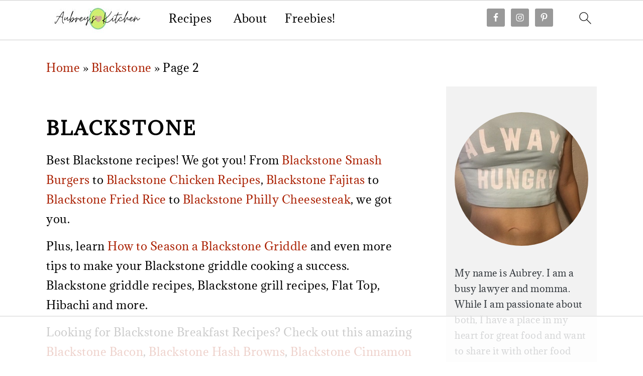

--- FILE ---
content_type: text/html
request_url: https://api.intentiq.com/profiles_engine/ProfilesEngineServlet?at=39&mi=10&dpi=936734067&pt=17&dpn=1&iiqidtype=2&iiqpcid=89d81b4d-4acb-43df-a1e2-d1194b319505&iiqpciddate=1769430248658&pcid=9713fd48-de70-4eed-b99e-25d4dd6dfdeb&idtype=3&gdpr=0&japs=false&jaesc=0&jafc=0&jaensc=0&jsver=0.33&testGroup=A&source=pbjs&ABTestingConfigurationSource=group&abtg=A&vrref=https%3A%2F%2Faubreyskitchen.com%2Fblackstone%2Fpage%2F2%2F
body_size: 54
content:
{"abPercentage":97,"adt":1,"ct":2,"isOptedOut":false,"data":{"eids":[]},"dbsaved":"false","ls":true,"cttl":86400000,"abTestUuid":"g_b9990bd1-8827-46a3-afee-2c3a4a956329","tc":9,"sid":-1811970412}

--- FILE ---
content_type: text/html; charset=utf-8
request_url: https://www.google.com/recaptcha/api2/aframe
body_size: 266
content:
<!DOCTYPE HTML><html><head><meta http-equiv="content-type" content="text/html; charset=UTF-8"></head><body><script nonce="0PSZI7j_TwY62b-EEVDdnw">/** Anti-fraud and anti-abuse applications only. See google.com/recaptcha */ try{var clients={'sodar':'https://pagead2.googlesyndication.com/pagead/sodar?'};window.addEventListener("message",function(a){try{if(a.source===window.parent){var b=JSON.parse(a.data);var c=clients[b['id']];if(c){var d=document.createElement('img');d.src=c+b['params']+'&rc='+(localStorage.getItem("rc::a")?sessionStorage.getItem("rc::b"):"");window.document.body.appendChild(d);sessionStorage.setItem("rc::e",parseInt(sessionStorage.getItem("rc::e")||0)+1);localStorage.setItem("rc::h",'1769430253694');}}}catch(b){}});window.parent.postMessage("_grecaptcha_ready", "*");}catch(b){}</script></body></html>

--- FILE ---
content_type: text/css
request_url: https://ads.adthrive.com/sites/65c3de7b96ae690723eb2d98/ads.min.css
body_size: 768
content:
.adthrive-device-desktop .adthrive-recipe,
.adthrive-device-tablet .adthrive-recipe {
	float: right;
	clear: right;
	margin-left: 10px;
}

/* White Background For Mobile Sticky Video Player */
.adthrive-collapse-mobile-background {
background-color: #fff!important;
}
.adthrive-top-collapse-close > svg > * {
stroke: black;
font-family: sans-serif;
}
.adthrive-top-collapse-wrapper-video-title,
.adthrive-top-collapse-wrapper-bar a a.adthrive-learn-more-link {
color: #000!important;
}
/* END White Background For Mobile Sticky Video Player */

/* for final sticky SB */
.adthrive-sidebar.adthrive-stuck {
margin-top: 115px;
}
/* for ESSAs */
.adthrive-sticky-sidebar > div {
top: 115px!important;
}

.adthrive-device-desktop .adthrive-sticky-container > div {
top: 115px !important;
}

.adthrive-device-desktop .adthrive-recipe-sticky-container > div {
top: 115px !important;
}

--- FILE ---
content_type: text/plain; charset=UTF-8
request_url: https://at.teads.tv/fpc?analytics_tag_id=PUB_17002&tfpvi=&gdpr_consent=&gdpr_status=22&gdpr_reason=220&ccpa_consent=&sv=prebid-v1
body_size: 56
content:
NzFkMmI1ZTEtYjQyZC00MjcyLTgyMzctMDYzZTZhZDY0NDNiIzQtMQ==

--- FILE ---
content_type: text/plain
request_url: https://rtb.openx.net/openrtbb/prebidjs
body_size: -224
content:
{"id":"7bb3d024-f09d-4e48-9686-1a4da80c5340","nbr":0}

--- FILE ---
content_type: text/plain; charset=utf-8
request_url: https://ads.adthrive.com/http-api/cv2
body_size: 3453
content:
{"om":["0929nj63","0av741zl","0iyi1awv","0p298ycs8g7","0pycs8g7","1","10011/e74e28403778da6aabd5867faa366aee","10011/f6b53abe523b743bb56c2e10883b2f55","1011_302_56233555","1028_8728253","10310289136970_462615644","10310289136970_462615833","10310289136970_559920874","10ua7afe","11142692","11896988","12168663","12171164","124843_10","124844_23","124848_8","124853_8","1453468","1891/84813","1891/84814","1blmvu4v","1ftzvfyu","1ko1lvdk","2132:43993994","2132:46137656","2249:650628523","2249:650628539","2249:650650503","2249:674798650","2249:680353640","2249:703669956","2307:0pycs8g7","2307:16kv3oel","2307:2gev4xcy","2307:4etfwvf1","2307:4fk9nxse","2307:4yevyu88","2307:5vb39qim","2307:76odrdws","2307:7cmeqmw8","2307:7fmk89yf","2307:7xb3th35","2307:8orkh93v","2307:c1hsjx06","2307:cv0h9mrv","2307:f3tdw9f3","2307:fpbj0p83","2307:fqeh4hao","2307:g749lgab","2307:gdh74n5j","2307:gn3plkq1","2307:hfqgqvcv","2307:hswgcqif","2307:iy6hsneq","2307:k0csqwfi","2307:kdsr5zay","2307:ktnx3vt3","2307:lryy2wkw","2307:lshbpt6z","2307:pkydekxi","2307:s2ahu2ae","2307:s4s41bit","2307:u4atmpu4","2307:uqph5v76","2307:vmn1juoe","2307:z2zvrgyz","2307:zgw37lur","2307:zvdz58bk","2409_25495_176_CR52092957","2409_25495_176_CR52092959","2409_25495_176_CR52150651","2409_25495_176_CR52153848","2409_25495_176_CR52178316","2409_25495_176_CR52186411","24694813","247654825","248492119","25048620","25_8b5u826e","25_op9gtamy","25_ti0s3bz3","25_zwzjgvpw","2662_200562_8172741","2662_200562_8182931","2662_200562_8182933","2676:85393219","2676:85702036","2676:86082742","2676:86434088","2715_9888_522709","29414696","2974:8172728","2974:8172741","2gev4xcy","2jjp1phz","2mokbgft","2pu0gomp","2xe5185b","2xhes7df","3018/57a541a24061ab6100067a9a7fb0c41a","308_125204_13","31809564","33118520","33144395","3335_25247_700109393","33419345","33604490","33637455","34018583","34182009","3490:CR52092921","3490:CR52175339","3490:CR52178316","3646_185414_T26335189","3658_15038_suixnuyn","3658_15078_fqeh4hao","3658_15106_u4atmpu4","3658_15761_T26365763","3658_203382_f3tdw9f3","3658_203382_z2zvrgyz","3658_229286_iqdsx7qh","381513943572","3858:12879052","39303318","39364467","3LMBEkP-wis","3v2n6fcp","409_189212","409_216366","409_216386","409_216416","409_216506","409_225978","409_225982","409_225986","409_225988","409_226316","409_226322","409_228373","44023623","458901553568","47745534","47869802","485027845327","49869015","4etfwvf1","4fk9nxse","4yevyu88","51372355","51372434","53v6aquw","55092222","5510:quk7w53j","5510:u4atmpu4","55221385","55726028","55726194","55763524","557_409_216366","557_409_220343","557_409_220364","557_409_220366","557_409_223589","557_409_228105","558_93_axihqhfq","558_93_u4atmpu4","55961708","55961723","56071098","56632487","58740487","59116562","59780369","5peetwth","5s8wi8hf","5vb39qim","600618969","60638194","618576351","618653722","618876699","618980679","61900466","619089559","61916211","61932920","61932925","61932933","61932957","62187798","6226508011","6226543513","62499748","627290883","627309156","627309159","627506494","62799585","628013471","628015148","628086965","628153170","628153173","628223277","628360579","628444259","628444439","628456310","628622163","628622241","628622250","628683371","628687043","628687157","628687460","628687463","628803013","628841673","629007394","629168001","629171202","62946736","62973615","62983846","630928655","63117005","6329018","644qbcd7","652348590","663293625","663293761","680_99480_700109379","680_99480_700109389","680_99480_700109391","680_99480_700109393","695879875","695879895","695879898","697876988","697893422","6mrds7pc","6nj9wt54","6w00w8s5","6wclm3on","700109389","700109399","702397981","702423494","704889081","704899852","705115233","705115442","705115523","705116521","706276991","706320080","70_86082794","70_86698029","725c9e2c-f20a-4a60-bd5a-6f987ada01f7","7354_111700_86509226","74243_74_17415009","74243_74_18298271","74243_74_18364087","74243_74_18364134","744142415496","74wv3qdx","7969_149355_43993994","7bbd92ba-b0c6-4930-a886-e7c121c4c1d0","7c298meqmw8","7cmeqmw8","7fmk89yf","7qevw67b","7x298b3th35","7xb3th35","80072819","82133859","82285878","85690530","85943196","85987364","86434663","86508698","86508700","86888358","8b5u826e","8orkh93v","9057/0328842c8f1d017570ede5c97267f40d","9057/211d1f0fa71d1a58cabee51f2180e38f","9057/b232bee09e318349723e6bde72381ba0","9057/f7b48c3c8e5cae09b2de28ad043f449d","9d5f8vic","9q193nw6","a566o9hb","a7wye4jw","a8beztgq","abc097cf-ce8f-4c50-8792-25151ee8db6a","ahz01wu4","axihqhfq","bgyg2jg7","bpecuyjx","bwthmrr1","c1hsjx06","c25t9p0u","cr-2azmi2ttubwe","cr-2azmi2ttubxe","cr-39qkyn25ubwe","cr-Bitc7n_p9iw__vat__49i_k_6v6_h_jce2vj5h_G0l9Rdjrj","cr-f6puwm2yw7tf1","cr-flbd4mx4u9vd","cr-flbd4mx4ubxe","cr-h6q46o706lrgv2","cr-kk33ae113ergv2","cr-wzt6eo5fubwe","cv0h9mrv","cymho2zs","d8xpzwgq","dsp-387454","duovgl0f","e9qxwwf1","eayuwgom","edkk1gna","enu91vr1","f3h9fqou","fnmuo9hu","fpbj0p83","fq298eh4hao","g729849lgab","galtir63","gn3plkq1","hffavbt7","hfqgqvcv","hueqprai","i2aglcoy","i90isgt0","i92980isgt0","iqdsx7qh","iy6hsneq","j39smngx","jsy1a3jk","k0csqwfi","k83t7fjn","kk5768bd","kwj8z3gi","ldv3iy6n","ll77hviy","lryy2wkw","lshbpt6z","lxlnailk","muvxy961","n3egwnq7","n8w0plts","nv5uhf1y","o2s05iig","of8dd9pr","oj70mowv","onu0njpj","op9gtamy","oz31jrd0","ozdii3rw","p0odjzyt","pagvt0pd","pi9dvb89","piwneqqj","pkydekxi","poc1p809","ppn03peq","r0u09phz","r35763xz","rcfcy8ae","rnvjtx7r","rrlikvt1","ru42zlpb","s2ahu2ae","s37ll62x","t73gfjqn","ta6sha5k","tcyib76d","ti0s3bz3","u4atmpu4","ujl9wsn7","v8w9dp3o","vdcb5d4i","w1ws81sy","wih2rdv3","wrjrnf4i","ws5qkh9j","wvuhrb6o","ww9yxw2a","x716iscu","xgjdt26g","xncaqh7c","xnfnfr4x","y51tr986","yass8yy7","zep75yl2","zpm9ltrh","zvdz58bk","zw6jpag6","zznndanq","7979132","7979135"],"pmp":[],"adomains":["123notices.com","1md.org","about.bugmd.com","acelauncher.com","adameve.com","akusoli.com","allyspin.com","askanexpertonline.com","atomapplications.com","bassbet.com","betsson.gr","biz-zone.co","bizreach.jp","braverx.com","bubbleroom.se","bugmd.com","buydrcleanspray.com","byrna.com","capitaloneshopping.com","clarifion.com","combatironapparel.com","controlcase.com","convertwithwave.com","cotosen.com","countingmypennies.com","cratedb.com","croisieurope.be","cs.money","dallasnews.com","definition.org","derila-ergo.com","dhgate.com","dhs.gov","displate.com","easyprint.app","easyrecipefinder.co","fabpop.net","familynow.club","fla-keys.com","folkaly.com","g123.jp","gameswaka.com","getbugmd.com","getconsumerchoice.com","getcubbie.com","gowavebrowser.co","gowdr.com","gransino.com","grosvenorcasinos.com","guard.io","hero-wars.com","holts.com","instantbuzz.net","itsmanual.com","jackpotcitycasino.com","justanswer.com","justanswer.es","la-date.com","lightinthebox.com","liverrenew.com","local.com","lovehoney.com","lulutox.com","lymphsystemsupport.com","manualsdirectory.org","meccabingo.com","medimops.de","mensdrivingforce.com","millioner.com","miniretornaveis.com","mobiplus.me","myiq.com","national-lottery.co.uk","naturalhealthreports.net","nbliver360.com","nikke-global.com","nordicspirit.co.uk","nuubu.com","onlinemanualspdf.co","original-play.com","outliermodel.com","paperela.com","paradisestays.site","parasiterelief.com","peta.org","photoshelter.com","plannedparenthood.org","playvod-za.com","printeasilyapp.com","printwithwave.com","profitor.com","quicklearnx.com","quickrecipehub.com","rakuten-sec.co.jp","rangeusa.com","refinancegold.com","robocat.com","royalcaribbean.com","saba.com.mx","shift.com","simple.life","spinbara.com","systeme.io","taboola.com","tackenberg.de","temu.com","tenfactorialrocks.com","theoceanac.com","topaipick.com","totaladblock.com","usconcealedcarry.com","vagisil.com","vegashero.com","vegogarden.com","veryfast.io","viewmanuals.com","viewrecipe.net","votervoice.net","vuse.com","wavebrowser.co","wavebrowserpro.com","weareplannedparenthood.org","xiaflex.com","yourchamilia.com"]}

--- FILE ---
content_type: text/plain
request_url: https://rtb.openx.net/openrtbb/prebidjs
body_size: -224
content:
{"id":"a7199904-b9f7-4d76-abc6-a7e0ef60dadb","nbr":0}

--- FILE ---
content_type: text/plain
request_url: https://rtb.openx.net/openrtbb/prebidjs
body_size: -224
content:
{"id":"e1cf96b5-dd08-4d8d-8547-ded0a76982fd","nbr":0}

--- FILE ---
content_type: text/plain
request_url: https://rtb.openx.net/openrtbb/prebidjs
body_size: -84
content:
{"id":"3440ec67-20cd-457a-978d-4daf23acc1db","nbr":0}